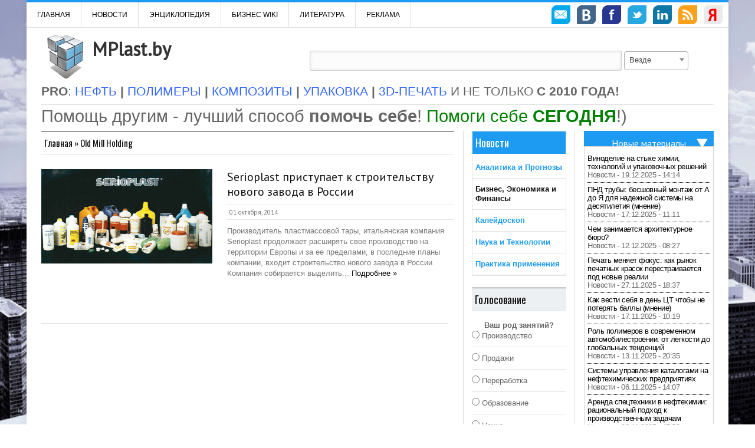

--- FILE ---
content_type: text/html; charset=UTF-8
request_url: https://mplast.by/?wysija-page=1&controller=subscribers&action=wysija_outter&wysija_form=3&external_site=1&wysijap=subscriptions
body_size: 1294
content:
<!DOCTYPE html><!--[if lt IE 7]> <html class="no-js ie6 oldie" lang="ru-RU"> <![endif]--><!--[if IE 7]>    <html class="no-js ie7 oldie" lang="ru-RU"> <![endif]--><!--[if IE 8]>    <html class="no-js ie8 oldie" lang="ru-RU"> <![endif]--><!--[if gt IE 8]><!--> <html lang="ru-RU"> <!--<![endif]--><head><meta name="robots" content="noindex, nofollow"><meta http-equiv="X-UA-Compatible" content="IE=edge,chrome=1"><meta charset="UTF-8" /><title>Форма подписки MailPoet</title><script type='text/javascript' src='https://c0.wp.com/c/6.3.7/wp-includes/js/jquery/jquery.min.js' id='jquery-core-js'></script>
<script type='text/javascript' src='https://c0.wp.com/c/6.3.7/wp-includes/js/jquery/jquery-migrate.min.js' id='jquery-migrate-js'></script>
<link rel='stylesheet' id='validate-engine-css-css' href='https://mplast.by/wp-content/plugins/wysija-newsletters/css/validationEngine.jquery.css?ver=2.21' type='text/css' media='all' />
<script type='text/javascript' src='https://mplast.by/wp-content/plugins/wysija-newsletters/js/validate/languages/jquery.validationEngine-ru.js?ver=2.21' id='wysija-validator-lang-js'></script>
<script type='text/javascript' src='https://mplast.by/wp-content/plugins/wysija-newsletters/js/validate/jquery.validationEngine.js?ver=2.21' id='wysija-validator-js'></script>
<script type='text/javascript' src='https://mplast.by/wp-content/plugins/wysija-newsletters/js/front-subscribers.js?ver=2.21' id='wysija-front-subscribers-js'></script>
<script type='text/javascript' src='https://c0.wp.com/c/6.3.7/wp-includes/js/jquery/ui/core.min.js' id='jquery-ui-core-js'></script>
<script type='text/javascript' src='https://c0.wp.com/c/6.3.7/wp-includes/js/jquery/ui/datepicker.min.js' id='jquery-ui-datepicker-js'></script>
<script type="text/javascript">
            /* <![CDATA[ */
            var wysijaAJAX = {"action":"wysija_ajax","controller":"subscribers","ajaxurl":"https://mplast.by/wp-admin/admin-ajax.php","loadingTrans":"Загрузка..."};
            /* ]]> */
            </script></head><body><div class="wysija-frame " ><div class="widget_wysija_cont iframe_wysija"><div id="msg-form-wysija-iframe6970d6b73a40a-3" class="wysija-msg ajax"></div><form id="form-wysija-iframe6970d6b73a40a-3" method="post" action="#wysija" class="widget_wysija iframe_wysija">
<p class="wysija-checkbox-label">Ваши подписки</p>

    <p class="wysija-checkbox-paragraph"><label><input class="wysija-checkbox validate[required]" name="wysija[user_list][list_id][]" type="checkbox" value="3"  /> Новости (бизнес, аналитика, наука, калейдоскоп, практика)</label></p>

    <p class="wysija-checkbox-paragraph"><label><input class="wysija-checkbox validate[required]" name="wysija[user_list][list_id][]" type="checkbox" value="6"  /> Новое в Энциклопедии, Библиотеке и Технологиях</label></p>

<p class="wysija-paragraph">
    <label>Ваш Email <span class="wysija-required">*</span></label>
    
    	<input type="text" name="wysija[user][email]" class="wysija-input validate[required,custom[email]]" title="Ваш Email"  value="" />
    
    
    
    <span class="abs-req">
        <input type="text" name="wysija[user][abs][email]" class="wysija-input validated[abs][email]" value="" />
    </span>
    
</p>

<input class="wysija-submit wysija-submit-field" type="submit" value="Подписаться!" />

    <input type="hidden" name="form_id" value="3" />
    <input type="hidden" name="action" value="save" />
    <input type="hidden" name="controller" value="subscribers" />
    <input type="hidden" value="1" name="wysija-page" />

    
 </form></div></div></body></html>

--- FILE ---
content_type: text/css
request_url: https://mplast.by/wp-content/themes/silver-mag-lite/css/skeleton.css?ver=6.3.7
body_size: 2553
content:
/*
* Skeleton V1.2
* Copyright 2011, Dave Gamache
* www.getskeleton.com
* Free to use under the MIT license.
* http://www.opensource.org/licenses/mit-license.php
* 6/20/2012
*/


/* Table of Contents
==================================================
    #Base 960 Grid
    #Tablet (Portrait)
    #Mobile (Portrait)
    #Mobile (Landscape)
    #Clearing */



/* #Base 960 Grid
================================================== */
.smart_select {
    display:none;
}
    .container                                  { position: relative; width: 1190px; margin: 0 auto; padding: 0; }
    .container .column,
    .container .columns                         { float: left; display: inline; }
    .row                                        { margin-bottom: 20px; }

    /* Nested Column Classes */
    .column.alpha, .columns.alpha               { margin-left: 0; }
    .column.omega, .columns.omega               { margin-right: 0; }

	/* Main - Left - Right */
	.container .three.columns                   { width: 160px; }     
    .container .six.columns                     { width: 220px; }
	.container .eleven.columns                  { width: 700px; }
    /* Base Grid */
    .container .one.column,
    .container .one.columns                     { width: 40px;  }
    .container .two.columns                     { width: 100px; }    
    
    .container .seven.columns                   { width: 400px; }
    .container .eight.columns                   { width: 460px; }
    .container .nine.columns                    { width: 520px; }
    .container .ten.columns                     { width: 580px; }    
    .container .twelve.columns                  { width: 760px; }
    .container .thirteen.columns                { width: 760px; }
    .container .fourteen.columns                { width: 820px; }
    .container .fifteen.columns                 { width: 880px; }
    .container .sixteen.columns                 { width: 940px; }

     .container .two-thirds.column               { width: 620px; }

    /* Offsets */
    .container .offset-by-one                   { padding-left: 60px;  }
    .container .offset-by-two                   { padding-left: 120px; }
    .container .offset-by-three                 { padding-left: 180px; }
    .container .offset-by-four                  { padding-left: 240px; }
    .container .offset-by-five                  { padding-left: 300px; }
    .container .offset-by-six                   { padding-left: 360px; }
    .container .offset-by-seven                 { padding-left: 420px; }
    .container .offset-by-eight                 { padding-left: 480px; }
    .container .offset-by-nine                  { padding-left: 540px; }
    .container .offset-by-ten                   { padding-left: 600px; }
    .container .offset-by-eleven                { padding-left: 660px; }
    .container .offset-by-twelve                { padding-left: 720px; }
    .container .offset-by-thirteen              { padding-left: 780px; }
    .container .offset-by-fourteen              { padding-left: 840px; }
    .container .offset-by-fifteen               { padding-left: 900px; }
	#catmenu{display:block;}
	#catnav select{display:none;}

	@media only screen and (max-width: 1199px) {
        .smart_select {
            display:none;
        }
        #headersearch {
            width:60%;
            float:left;}
        .select2-container {
            width:100px !important;
        }
	.container{ width: 1024px; }
	.container .eleven.columns {width: 660px;}
	.container .six.columns {width: 283px;}
	#sidebar-small {display:none;}
	.magbig-thumb {width:310px;}
	.subsform input[type="text"]{width: 56%;}
	.social-icons a {margin: 0 10px 0 0;}
	.tpcrn-soc-counter li {width: 98px;}
	.breaking-ticker,#header-banner468{display:none;}
	}


	 @media only screen and (max-width: 1024px) {
         .smart_select {
             display:none;
         }
         #headersearch {
             width:60%;
             float:left;}
         .select2-container {
             width:96px !important;
         }
	 
	 .container{ width: 960px; }
	 .container .eleven.columns {width: 604px;}
	 .container .six.columns {width: 275px;}
		.magbig-thumb {
		width: 280px;
		}
		.sb-post-thumbnail {
		width: 60px;
		height: 60px;}
		.social-icons a {margin: 0 10px 0 0;}
		.tpcrn-soc-counter li {width: 98px;}
		
		.breaking-ticker,#header-banner468{display:none;}
	 
	 }
	 

	 
	 

	
	
/* #Tablet (Portrait)
================================================== */

    /* Note: Design for a width of 768px */

    @media only screen and (min-width: 768px) and (max-width: 959px) {
        .smart_select {
            display:none;
        }
        #headersearch {
            width:98%;
            margin:5px auto;
            float:left;}
        .select2-container {
            width:100px !important;
        }
        .container                                  { width: 768px; }
      
        .column.alpha, .columns.alpha               { margin-left: 0; margin-right: 10px; }
        .column.omega, .columns.omega               { margin-right: 0; margin-left: 10px; }
        .alpha.omega                                { margin-left: 0; margin-right: 0; }

        .container .one.column,
        .container .one.columns                     { width: 28px; }
        .container .two.columns                     { width: 76px; }
        .container .three.columns                   { width: 124px; }
        .container .four.columns                    { width: 172px; }
        .container .five.columns                    { width: 220px; }
        .container .six.columns                     { width: 268px; }
        .container .seven.columns                   { width: 316px; }
        .container .eight.columns                   { width: 364px; }
        .container .nine.columns                    { width: 412px; }
        .container .ten.columns                     { width: 460px; }
        .container .eleven.columns                  { width: 704px; }
        .container .twelve.columns                  { width: 556px; }
        .container .thirteen.columns                { width: 604px; }
        .container .fourteen.columns                { width: 652px; }
        .container .fifteen.columns                 { width: 700px; }
        .container .sixteen.columns                 { width: 748px; }

        .container .one-third.column                { width: 330px; }
        .container .two-thirds.column               { width: 492px; }

 
		#catmenu{display:block;}
	    #catnav select,.menu-last{display:none;}
		.list-block{width:100%;}
		.list-block-archive {width:100%;}
		.sb-post-list-title{width:58%;}
 		#sidebar {width:100%;}
		 
		.breaking-ticker{display:none;}#logo {float:none;}
    }


/*  #Mobile (Portrait)
================================================== */

    /* Note: Design for a width of 320px */

    @media only screen and (max-width: 767px) {
        .smart_select {
            display:none;
        }
        #headersearch {
            width:98%;
            margin:0px auto;
            float:left;}
        .select2-container {
            width:100px !important;
        }
	.searchform input[type="text"]{width:60%;}
	.fb-container {display:none}
        .container { width: 100%; }
        .container .columns,
        .container .column { margin: 0; }

        .container .one.column,
        .container .one.columns,
        .container .two.columns,
        .container .three.columns,
        .container .four.columns,
        .container .five.columns,
        .container .six.columns,
        .container .seven.columns,
        .container .eight.columns,
        .container .nine.columns,
        .container .ten.columns,
        .container .eleven.columns,
        .container .twelve.columns,
        .container .thirteen.columns,
        .container .fourteen.columns,
        .container .fifteen.columns,
        .container .sixteen.columns,
        .container .one-third.column,
        .container .two-thirds.column  { width: 100%; }

        /* Offsets */
        .container .offset-by-one,
        .container .offset-by-two,
        .container .offset-by-three,
        .container .offset-by-four,
        .container .offset-by-five,
        .container .offset-by-six,
        .container .offset-by-seven,
        .container .offset-by-eight,
        .container .offset-by-nine,
        .container .offset-by-ten,
        .container .offset-by-eleven,
        .container .offset-by-twelve,
        .container .offset-by-thirteen,
        .container .offset-by-fourteen,
        .container .offset-by-fifteen { padding-left: 0; }
		#catmenu {display:none;}
		#tp-section-wrap { padding:0 10px;}
        #catnav {width:100%;}
		#catnav select{display:block;}
		.fluid_container,.featured-cat-top{width:100%;}
		.breaking-ticker,.menu-last{display:none;}
		.full-left{width:100%;}
		.post-box-left {width:100%;}
		.magbig-thumb {position: relative;margin-right:0px;height: 180px;width: 100%;}
		.list-block {width:100%;padding:10px; }
		.list-block-archive {width:100%;padding: 10px;}
		.full-right {width: 100%;}
		.camera_caption {display:none!important;}
		.camera_wrap img {max-width: none!important;width:auto!important;}
		#tp-site-wrap-container {margin: 0 2px;}
		.blog-lists.one-half.column.first, .blog-lists.one-half.column.second{width:100%;padding:0;}
 
	.tpcrn-shr-post {height: 90px;}
 	.tpcrn-shr-post li {height: 31px;width: 110px !important;}
 	.previous,.next {width: 42.7%;}#logo {float:none;}
	#header-banner468{display:none;}
	#sidebar,#tp-section-left{border:none;}
	.singlenavig-prev-span,.singlenavig-next-span{width:42%;}
    }


/* #Mobile (Landscape)
================================================== */

    /* Note: Design for a width of 480px */

    @media only screen and (min-width: 480px) and (max-width: 767px) {
        #headersearch {
            width:95%;
            margin:0px 0px 0px 20px;
            float:left;}
        .select2-container {
            width:100px !important;
        }
        .smart_select {
            display:block;
            margin-left:20px;
        }
	.searchform input[type="text"]{width:70%;}
        .container { width: 100%; }
        .container .columns,
        .container .column { margin: 0; }

        .container .one.column,
        .container .one.columns,
        .container .two.columns,
        .container .three.columns,
        .container .four.columns,
        .container .five.columns,
        .container .six.columns,
        .container .seven.columns,
        .container .eight.columns,
        .container .nine.columns,
        .container .ten.columns,
        .container .eleven.columns,
        .container .twelve.columns,
        .container .thirteen.columns,
        .container .fourteen.columns,
        .container .fifteen.columns,
        .container .sixteen.columns,
        .container .one-third.column,
        .container .two-thirds.column { width:100%; }
		#tp-section-wrap { padding:0px 20px;}
		.fluid_container,.featured-cat-top{width:100%;}
		#catmenu {display:none;}
		#catnav select{display:block;}
		.breaking-ticker,.menu-last{display:none;}
		.post-box-left{width:47%;}
		.post-box-left .magbig-thumb {width:100%;}
		.magbig-thumb {position: relative;margin-right:0px;height: 180px;width: 42%;}
		.list-block {width:49%;padding: 0 0 0 20px;}
		.list-block-archive {width:49%;padding: 0 0 0 20px;}
		.full-left,.full-right {width: 100%;}
		.camera_caption {display:none!important;}
		.camera_wrap img {max-width: none!important;width:auto!important;}
		.blog-lists.one-half.column.first, .blog-lists.one-half.column.second{width:45%;padding-right: 15px;}
		.blog-lists.one-half.column.second {padding: 0 0 0 15px;}
 
		.sb-post-thumbnail {width: 50px;height: 50px;}
		.tpcrn_magazine_singlethumb .blog-list-small .blog-lists-title{width:88%;}
		.tpcrn-shr-post span.head{display:block;}
		#header-banner468{display:none;}
		#sidebar,#tp-section-left{border:none;}
		.singlenavig-prev-span,.singlenavig-next-span{width:62%;}
    }

    @media only screen and (max-width: 480px) {
        .smart_select {
            display: block;
            margin-left: 20px;
        }

        #headersearch {
            margin: 0px 0px 0px 15px;
        }

    }
/* #Clearing
================================================== */

    /* Self Clearing Goodness */
    .container:after { content: "\0020"; display: block; height: 0; clear: both; visibility: hidden; }

    /* Use clearfix class on parent to clear nested columns,
    or wrap each row of columns in a <div class="row"> */
    .clearfix:before,
    .clearfix:after,
    .row:before,
    .row:after {
      content: '\0020';
      display: block;
      overflow: hidden;
      visibility: hidden;
      width: 0;
      height: 0; }
    .row:after,
    .clearfix:after {
      clear: both; }
    

    /* You can also use a <br class="clear" /> to clear columns */
    .clear {
      clear: both;
      display: block;
      overflow: hidden;
      visibility: hidden;
      width: 0;
      height: 0;
    }
